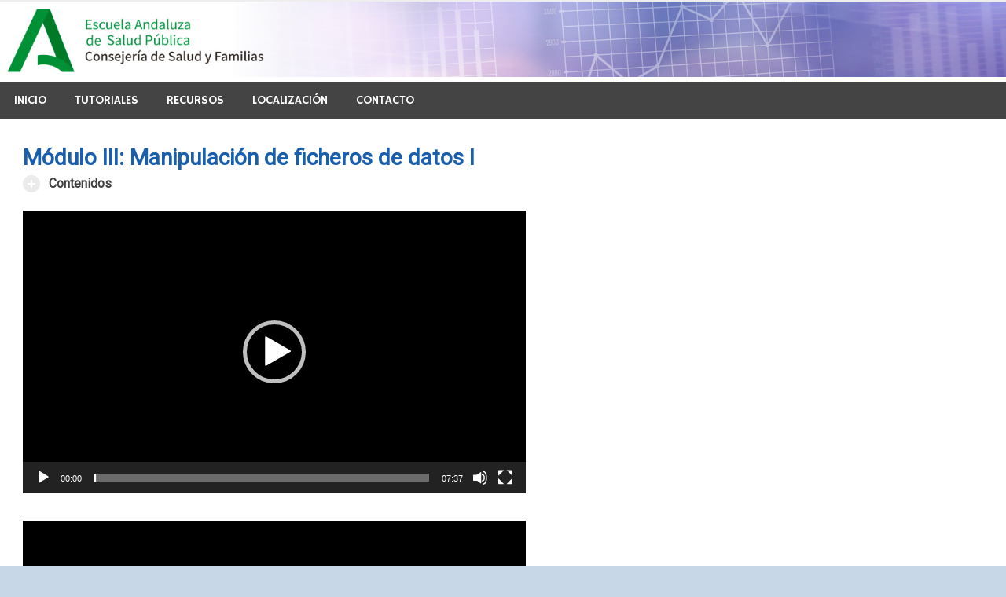

--- FILE ---
content_type: text/html; charset=UTF-8
request_url: http://www.tutorialr.es/modulo-iii-manipulacion-ficheros-datos-1/
body_size: 8693
content:
<!DOCTYPE html>
<html lang="es">

<head>
<meta charset="UTF-8">
<meta name="viewport" content="width=device-width, initial-scale=1">
<link rel="profile" href="http://gmpg.org/xfn/11">
<link rel="pingback" href="http://www.tutorialr.es/xmlrpc.php">

<title>Módulo III: Manipulación de ficheros de datos I &#8211; Tutorial de R Commander</title>
<link rel='dns-prefetch' href='//fonts.googleapis.com' />
<link rel='dns-prefetch' href='//s.w.org' />
<link rel="alternate" type="application/rss+xml" title="Tutorial de R Commander &raquo; Feed" href="https://www.tutorialr.es/feed/" />
<link rel="alternate" type="application/rss+xml" title="Tutorial de R Commander &raquo; RSS de los comentarios" href="https://www.tutorialr.es/comments/feed/" />
		<script type="text/javascript">
			window._wpemojiSettings = {"baseUrl":"https:\/\/s.w.org\/images\/core\/emoji\/11\/72x72\/","ext":".png","svgUrl":"https:\/\/s.w.org\/images\/core\/emoji\/11\/svg\/","svgExt":".svg","source":{"concatemoji":"http:\/\/www.tutorialr.es\/wp-includes\/js\/wp-emoji-release.min.js?ver=4.9.28"}};
			!function(e,a,t){var n,r,o,i=a.createElement("canvas"),p=i.getContext&&i.getContext("2d");function s(e,t){var a=String.fromCharCode;p.clearRect(0,0,i.width,i.height),p.fillText(a.apply(this,e),0,0);e=i.toDataURL();return p.clearRect(0,0,i.width,i.height),p.fillText(a.apply(this,t),0,0),e===i.toDataURL()}function c(e){var t=a.createElement("script");t.src=e,t.defer=t.type="text/javascript",a.getElementsByTagName("head")[0].appendChild(t)}for(o=Array("flag","emoji"),t.supports={everything:!0,everythingExceptFlag:!0},r=0;r<o.length;r++)t.supports[o[r]]=function(e){if(!p||!p.fillText)return!1;switch(p.textBaseline="top",p.font="600 32px Arial",e){case"flag":return s([55356,56826,55356,56819],[55356,56826,8203,55356,56819])?!1:!s([55356,57332,56128,56423,56128,56418,56128,56421,56128,56430,56128,56423,56128,56447],[55356,57332,8203,56128,56423,8203,56128,56418,8203,56128,56421,8203,56128,56430,8203,56128,56423,8203,56128,56447]);case"emoji":return!s([55358,56760,9792,65039],[55358,56760,8203,9792,65039])}return!1}(o[r]),t.supports.everything=t.supports.everything&&t.supports[o[r]],"flag"!==o[r]&&(t.supports.everythingExceptFlag=t.supports.everythingExceptFlag&&t.supports[o[r]]);t.supports.everythingExceptFlag=t.supports.everythingExceptFlag&&!t.supports.flag,t.DOMReady=!1,t.readyCallback=function(){t.DOMReady=!0},t.supports.everything||(n=function(){t.readyCallback()},a.addEventListener?(a.addEventListener("DOMContentLoaded",n,!1),e.addEventListener("load",n,!1)):(e.attachEvent("onload",n),a.attachEvent("onreadystatechange",function(){"complete"===a.readyState&&t.readyCallback()})),(n=t.source||{}).concatemoji?c(n.concatemoji):n.wpemoji&&n.twemoji&&(c(n.twemoji),c(n.wpemoji)))}(window,document,window._wpemojiSettings);
		</script>
		<style type="text/css">
img.wp-smiley,
img.emoji {
	display: inline !important;
	border: none !important;
	box-shadow: none !important;
	height: 1em !important;
	width: 1em !important;
	margin: 0 .07em !important;
	vertical-align: -0.1em !important;
	background: none !important;
	padding: 0 !important;
}
</style>
<link rel='stylesheet' id='contact-form-7-css'  href='http://www.tutorialr.es/wp-content/plugins/contact-form-7/includes/css/styles.css?ver=5.1.1' type='text/css' media='all' />
<link rel='stylesheet' id='merlin-stylesheet-css'  href='http://www.tutorialr.es/wp-content/themes/merlin/style.css?ver=4.9.28' type='text/css' media='all' />
<link rel='stylesheet' id='merlin-genericons-css'  href='http://www.tutorialr.es/wp-content/themes/merlin/css/genericons/genericons.css?ver=4.9.28' type='text/css' media='all' />
<link rel='stylesheet' id='merlin-default-fonts-css'  href='//fonts.googleapis.com/css?family=Roboto%7CHammersmith+One&#038;subset=latin%2Clatin-ext' type='text/css' media='all' />
<link rel='stylesheet' id='js_composer_front-css'  href='http://www.tutorialr.es/wp-content/plugins/js_composer/assets/css/js_composer.min.css?ver=4.11.2.1' type='text/css' media='all' />
<link rel='stylesheet' id='bsf-Defaults-css'  href='http://www.tutorialr.es/wp-content/uploads/smile_fonts/Defaults/Defaults.css?ver=4.9.28' type='text/css' media='all' />
<script type='text/javascript' src='http://www.tutorialr.es/wp-includes/js/jquery/jquery.js?ver=1.12.4'></script>
<script type='text/javascript' src='http://www.tutorialr.es/wp-includes/js/jquery/jquery-migrate.min.js?ver=1.4.1'></script>
<!--[if lt IE 9]>
<script type='text/javascript' src='http://www.tutorialr.es/wp-content/themes/merlin/js/html5shiv.min.js?ver=3.7.2'></script>
<![endif]-->
<script type='text/javascript' src='http://www.tutorialr.es/wp-content/themes/merlin/js/navigation.js?ver=4.9.28'></script>
<script type='text/javascript' src='http://www.tutorialr.es/wp-content/themes/merlin/js/sidebar.js?ver=4.9.28'></script>
<link rel='https://api.w.org/' href='https://www.tutorialr.es/wp-json/' />
<link rel="EditURI" type="application/rsd+xml" title="RSD" href="https://www.tutorialr.es/xmlrpc.php?rsd" />
<link rel="wlwmanifest" type="application/wlwmanifest+xml" href="http://www.tutorialr.es/wp-includes/wlwmanifest.xml" /> 
<meta name="generator" content="WordPress 4.9.28" />
<link rel="canonical" href="https://www.tutorialr.es/modulo-iii-manipulacion-ficheros-datos-1/" />
<link rel='shortlink' href='https://www.tutorialr.es/?p=113' />
<link rel="alternate" type="application/json+oembed" href="https://www.tutorialr.es/wp-json/oembed/1.0/embed?url=https%3A%2F%2Fwww.tutorialr.es%2Fmodulo-iii-manipulacion-ficheros-datos-1%2F" />
<link rel="alternate" type="text/xml+oembed" href="https://www.tutorialr.es/wp-json/oembed/1.0/embed?url=https%3A%2F%2Fwww.tutorialr.es%2Fmodulo-iii-manipulacion-ficheros-datos-1%2F&#038;format=xml" />
<script type="text/javascript">
(function(url){
	if(/(?:Chrome\/26\.0\.1410\.63 Safari\/537\.31|WordfenceTestMonBot)/.test(navigator.userAgent)){ return; }
	var addEvent = function(evt, handler) {
		if (window.addEventListener) {
			document.addEventListener(evt, handler, false);
		} else if (window.attachEvent) {
			document.attachEvent('on' + evt, handler);
		}
	};
	var removeEvent = function(evt, handler) {
		if (window.removeEventListener) {
			document.removeEventListener(evt, handler, false);
		} else if (window.detachEvent) {
			document.detachEvent('on' + evt, handler);
		}
	};
	var evts = 'contextmenu dblclick drag dragend dragenter dragleave dragover dragstart drop keydown keypress keyup mousedown mousemove mouseout mouseover mouseup mousewheel scroll'.split(' ');
	var logHuman = function() {
		if (window.wfLogHumanRan) { return; }
		window.wfLogHumanRan = true;
		var wfscr = document.createElement('script');
		wfscr.type = 'text/javascript';
		wfscr.async = true;
		wfscr.src = url + '&r=' + Math.random();
		(document.getElementsByTagName('head')[0]||document.getElementsByTagName('body')[0]).appendChild(wfscr);
		for (var i = 0; i < evts.length; i++) {
			removeEvent(evts[i], logHuman);
		}
	};
	for (var i = 0; i < evts.length; i++) {
		addEvent(evts[i], logHuman);
	}
})('//www.tutorialr.es/?wordfence_lh=1&hid=CDAE6113FDEC89E49C3D4BFD8BAD2127');
</script><meta name="generator" content="Powered by Visual Composer - drag and drop page builder for WordPress."/>
<!--[if lte IE 9]><link rel="stylesheet" type="text/css" href="http://www.tutorialr.es/wp-content/plugins/js_composer/assets/css/vc_lte_ie9.min.css" media="screen"><![endif]--><!--[if IE  8]><link rel="stylesheet" type="text/css" href="http://www.tutorialr.es/wp-content/plugins/js_composer/assets/css/vc-ie8.min.css" media="screen"><![endif]--><style type="text/css" id="custom-background-css">
body.custom-background { background-color: #c8d7e7; }
</style>
<link rel="icon" href="https://www.tutorialr.es/wp-content/uploads/cropped-logo_tutorialr_1600-32x32.jpg" sizes="32x32" />
<link rel="icon" href="https://www.tutorialr.es/wp-content/uploads/cropped-logo_tutorialr_1600-192x192.jpg" sizes="192x192" />
<link rel="apple-touch-icon-precomposed" href="https://www.tutorialr.es/wp-content/uploads/cropped-logo_tutorialr_1600-180x180.jpg" />
<meta name="msapplication-TileImage" content="https://www.tutorialr.es/wp-content/uploads/cropped-logo_tutorialr_1600-270x270.jpg" />

<!-- BEGIN ExactMetrics v5.3.7 Universal Analytics - https://exactmetrics.com/ -->
<script>
(function(i,s,o,g,r,a,m){i['GoogleAnalyticsObject']=r;i[r]=i[r]||function(){
	(i[r].q=i[r].q||[]).push(arguments)},i[r].l=1*new Date();a=s.createElement(o),
	m=s.getElementsByTagName(o)[0];a.async=1;a.src=g;m.parentNode.insertBefore(a,m)
})(window,document,'script','https://www.google-analytics.com/analytics.js','ga');
  ga('create', 'UA-3191204-21', 'auto');
  ga('send', 'pageview');
</script>
<!-- END ExactMetrics Universal Analytics -->
		<style type="text/css" id="wp-custom-css">
			/*
Puedes añadir tu propio CSS aquí.

Haz clic en el icono de ayuda de arriba para averiguar más.
*/

.site-branding {display:none;}

.header-main {padding:0;}

.header-widget {margin:0;}

.header-widget p {margin:0; padding:0;}

.header-widget a {margin:0; padding:0;}

.page-title {
    border-bottom: none;
    color: #1A5FAD;
}

p {
    text-align: justify;
}

.search-form .search-submit {
    background: #1A5FAD none repeat scroll 0 0;}

.credit-link {display:none;}

#colophon{background-color:#A0A0AA; }

#colophon a {color:#FFF;}

.main-navigation-menu ul{background-color:#1A5FAD;}





.main-navigation-menu li ul ul li a {
		
	width:500px;

	
}


.main-navigation-menu li ul ul li:last-child a{
  text-transform: none;
    font-size:12px;
	font-weight: none;
	font-style: italic;
		background-color:#000000;
	text-decoration:none;
	cursor:none;
	/*width:500px;*/
}





.site {
	max-width: 1600px;
}
.header-widget {
	float: left;
}

#secondary{
	display:none;
}
section#secondary.sidebar.widget-area.clearfix{
	display:none !important;
	
}

#primary{
	width:100%;
	
}

#post-15 > header > h1{
	display:none;
	
}



.header-image img {
     max-width: 1600px; 
    vertical-align: top;
    width: 100%;
    height: auto;
}



		</style>
	<noscript><style type="text/css"> .wpb_animate_when_almost_visible { opacity: 1; }</style></noscript></head>

<body class="page-template-default page page-id-113 custom-background wpb-js-composer js-comp-ver-4.11.2.1 vc_responsive">

	<div id="page" class="hfeed site">
		
		<a class="skip-link screen-reader-text" href="#content">Skip to content</a>
		
		<header id="masthead" class="site-header clearfix" role="banner">
			
			<div id="header-top" class="header-bar-wrap">
				
				
	<div id="header-bar" class="header-bar clearfix">
		
				
	</div>				
			</div>
			
			<div class="header-main clearfix">
						
				<div id="logo" class="site-branding clearfix">
				
					
	<a href="https://www.tutorialr.es/" title="Tutorial de R Commander" rel="home">
		<h1 class="site-title">Tutorial de R Commander</h1>
	</a>

				
				</div><!-- .site-branding -->
				
				<div class="header-widgets clearfix">
					
					<aside id="text-2" class="header-widget widget_text">			<div class="textwidget"><p><a title="Tutorial de R" href="https://www.tutorialr.es"><img title="Tutorial de R" src="https://www.tutorialr.es/wp-content/uploads/logo_tutorialr_1600_2021.jpg" alt="Tutorial de R" /></a></p>
</div>
		</aside>					
				</div><!-- .header-widgets -->
			
			</div><!-- .header-main -->
			
			<nav id="main-navigation" class="primary-navigation navigation clearfix" role="navigation">
				<ul id="menu-principal" class="main-navigation-menu"><li id="menu-item-17" class="menu-item menu-item-type-post_type menu-item-object-page menu-item-home menu-item-has-children menu-item-17"><a href="https://www.tutorialr.es/">Inicio</a>
<ul class="sub-menu">
	<li id="menu-item-22" class="menu-item menu-item-type-post_type menu-item-object-page menu-item-22"><a href="https://www.tutorialr.es/equipo/">Equipo</a></li>
	<li id="menu-item-21" class="menu-item menu-item-type-post_type menu-item-object-page menu-item-21"><a href="https://www.tutorialr.es/descripcion/">Descripción</a></li>
	<li id="menu-item-20" class="menu-item menu-item-type-post_type menu-item-object-page menu-item-20"><a href="https://www.tutorialr.es/historia-de-r/">Historia de R</a></li>
</ul>
</li>
<li id="menu-item-115" class="menu-item menu-item-type-custom menu-item-object-custom current-menu-ancestor current-menu-parent menu-item-has-children menu-item-115"><a href="#">Tutoriales</a>
<ul class="sub-menu">
	<li id="menu-item-118" class="tooltips menu-item menu-item-type-post_type menu-item-object-page menu-item-has-children menu-item-118"><a title="Presentación, Prólogo a la segunda edición, Instalación de R y RCommander" href="https://www.tutorialr.es/modulo-i-introduccion/">Módulo I: Presentación e Introducción</a>
	<ul class="sub-menu">
		<li id="menu-item-237" class="menu-item menu-item-type-custom menu-item-object-custom menu-item-237"><a href="http://www.tutorialr.es/modulo-i-introduccion/">1) Presentación<br>2) Prólogo a la segunda edición<br>3) Instalación de R y RCommander</a></li>
	</ul>
</li>
	<li id="menu-item-117" class="tooltips menu-item menu-item-type-post_type menu-item-object-page menu-item-has-children menu-item-117"><a title="Crear un directorio de trabajo, Importar ficheros de datos de distintos formatos: R, SPSS, Excel, texto. Ficheros de datos en paquetes" href="https://www.tutorialr.es/modulo-ii-importacion-ficheros-datos/">Módulo II: Importación de ficheros de datos</a>
	<ul class="sub-menu">
		<li id="menu-item-239" class="menu-item menu-item-type-custom menu-item-object-custom menu-item-239"><a href="http://www.tutorialr.es/modulo-ii-importacion-ficheros-datos/">1) Crear un directorio de trabajo<br>2) Importar ficheros de datos de distintos formatos: R, SPSS, Excel, texto<br>3) Ficheros de datos en paquetes</a></li>
	</ul>
</li>
	<li id="menu-item-116" class="tooltips menu-item menu-item-type-post_type menu-item-object-page current-menu-item page_item page-item-113 current_page_item current-menu-ancestor current-menu-parent current_page_parent current_page_ancestor menu-item-has-children menu-item-116"><a title="El conjunto de datos activo, Asignar nombres a los individuos, Seleccionar individuos, Eliminar individuos del fichero, Grabar y exportar el fichero de datos, Fusionar ficheros" href="https://www.tutorialr.es/modulo-iii-manipulacion-ficheros-datos-1/">Módulo III: Manipulación de ficheros de datos I</a>
	<ul class="sub-menu">
		<li id="menu-item-249" class="menu-item menu-item-type-custom menu-item-object-custom current-menu-item menu-item-249"><a href="http://www.tutorialr.es/modulo-iii-manipulacion-ficheros-datos-1/">1 El conjunto de datos activo<br>2) Asignar nombres a los individuos<br>3) Seleccionar individuos<br>4) Eliminar individuos del fichero<br>5) Grabar y exportar el fichero de datos<br>6) Fusionar ficheros</a></li>
	</ul>
</li>
	<li id="menu-item-134" class="tooltips menu-item menu-item-type-post_type menu-item-object-page menu-item-has-children menu-item-134"><a title="Recodificar variables, Definir nuevas variables, Tipificar variables, Convertir una variable numérica en factor, Reordenar los niveles de un factor, Cambiar los nombres de las variables" href="https://www.tutorialr.es/modulo-iv-manipulacion-del-fichero-de-datos-2/">Módulo IV: Manipulación de ficheros de datos II</a>
	<ul class="sub-menu">
		<li id="menu-item-250" class="menu-item menu-item-type-custom menu-item-object-custom menu-item-250"><a href="http://www.tutorialr.es/modulo-iv-manipulacion-del-fichero-de-datos-2/">1) Recodificar variables<br>2) Definir nuevas variables<br>3) Tipificar variables<br>4) Convertir una variable numérica en factor<br>5) Reordenar los niveles de un factor<br>6) Cambiar los nombres de las variables</a></li>
	</ul>
</li>
	<li id="menu-item-133" class="tooltips menu-item menu-item-type-post_type menu-item-object-page menu-item-has-children menu-item-133"><a title="Resumen numéricos para variables cuantitativas, Distribuciones de frecuencias para variables cualitativas, Construcción de tablas estadísticas, Matriz y tests de correlaciones, Tests de normalidad, Análisis de datos cualitativos" href="https://www.tutorialr.es/modulo-v-estadistica-descriptiva-tablas-de-contingencia/">Módulo V: Estadística descriptiva. Tablas de contingencia</a>
	<ul class="sub-menu">
		<li id="menu-item-251" class="menu-item menu-item-type-custom menu-item-object-custom menu-item-251"><a href="http://www.tutorialr.es/modulo-v-estadistica-descriptiva-tablas-de-contingencia/">1) Resumen numéricos para variables cuantitativas<br>2) Distribuciones de frecuencias para variables cualitativas<br>3) Construcción de tablas estadísticas<br>4) Matriz y tests de correlaciones<br>5) Tests de normalidad<br>6) Análisis de datos cualitativos</a></li>
	</ul>
</li>
	<li id="menu-item-132" class="tooltips menu-item menu-item-type-post_type menu-item-object-page menu-item-has-children menu-item-132"><a title="Contrastes para una y dos medias (t de Student), Análisis de la varianza, Tests no paramétriicos: Wilcoxon, Kruskal-Wallis, Regresión lineal" href="https://www.tutorialr.es/modulo-vi-comparacion-de-medias-regresion-lineal/">Módulo VI: Comparación de medias. Regresión lineal</a>
	<ul class="sub-menu">
		<li id="menu-item-252" class="menu-item menu-item-type-custom menu-item-object-custom menu-item-252"><a href="http://www.tutorialr.es/modulo-vi-comparacion-de-medias-regresion-lineal/">1) Contrastes para una y dos medias (t de Student)<br>2) Análisis de la varianza<br>3) Tests no paramétriicos: Wilcoxon, Kruskal-Wallis<br>4) Regresión lineal</a></li>
	</ul>
</li>
	<li id="menu-item-144" class="tooltips menu-item menu-item-type-post_type menu-item-object-page menu-item-has-children menu-item-144"><a title="Otra mirada al modelo de regresión lineal , Regresión logística, Intervalos de confianza para los parámetros del modelo, Evaluación del ajuste, Selección de variables, Estadísticos y gráficos diagnósticos" href="https://www.tutorialr.es/modulo-vii-modelos-de-regresion/">Módulo VII: Modelos de regresión</a>
	<ul class="sub-menu">
		<li id="menu-item-253" class="menu-item menu-item-type-custom menu-item-object-custom menu-item-253"><a href="http://www.tutorialr.es/modulo-vii-modelos-de-regresion/">1) Otra mirada al modelo de regresión lineal<br>2) Regresión logística<br>3) Intervalos de confianza para los parámetros del modelo<br>4) Evaluación del ajuste<br>5) Selección de variables<br>6) Estadísticos y gráficos diagnósticos</a></li>
	</ul>
</li>
	<li id="menu-item-143" class="tooltips menu-item menu-item-type-post_type menu-item-object-page menu-item-has-children menu-item-143"><a title="Histograma, Tallo y hoja, Diagrama de caja, Diagrama de dispersión (nube de puntos), Gráficas de medias, Diagrama de barras, Diagrama de puntos" href="https://www.tutorialr.es/modulo-viii-representaciones-graficas/">Módulo VIII: Representaciones gráficas</a>
	<ul class="sub-menu">
		<li id="menu-item-254" class="menu-item menu-item-type-custom menu-item-object-custom menu-item-254"><a href="http://www.tutorialr.es/modulo-viii-representaciones-graficas/">1) Histograma<br>2) Tallo y hoja<br>3) Diagrama de caja<br>4) Diagrama de dispersión (nube de puntos)<br>5) Gráficas de medias<br>6) Diagrama de barras<br>7) Diagrama de puntos</a></li>
	</ul>
</li>
	<li id="menu-item-228" class="tooltips menu-item menu-item-type-post_type menu-item-object-page menu-item-has-children menu-item-228"><a title="Análisis de supervivencia, Análisis de pruebas diagnósticas. Curvas ROC" href="https://www.tutorialr.es/modulo-ix-extensiones-de-rcommander/">Módulo IX: Extensiones de Rcommander</a>
	<ul class="sub-menu">
		<li id="menu-item-255" class="menu-item menu-item-type-custom menu-item-object-custom menu-item-255"><a href="http://www.tutorialr.es/modulo-ix-extensiones-de-rcommander/">1) Análisis de supervivencia<br>2) Análisis de pruebas diagnósticas<br>3) Curvas ROC</a></li>
	</ul>
</li>
	<li id="menu-item-142" class="menu-item menu-item-type-post_type menu-item-object-page menu-item-142"><a href="https://www.tutorialr.es/modulo-ix-grabacion-de-los-resultados/">Módulo X: Grabación de los resultados</a></li>
	<li id="menu-item-227" class="menu-item menu-item-type-post_type menu-item-object-page menu-item-227"><a href="https://www.tutorialr.es/modulo-xi-elaboracion-de-informes-con-rmarkdown/">Módulo XI: ELABORACIÓN DE INFORMES CON RMARKDOWN</a></li>
</ul>
</li>
<li id="menu-item-160" class="menu-item menu-item-type-custom menu-item-object-custom menu-item-has-children menu-item-160"><a href="#">Recursos</a>
<ul class="sub-menu">
	<li id="menu-item-161" class="menu-item menu-item-type-post_type menu-item-object-page menu-item-161"><a href="https://www.tutorialr.es/documentos/">Documentos</a></li>
	<li id="menu-item-167" class="menu-item menu-item-type-post_type menu-item-object-page menu-item-167"><a href="https://www.tutorialr.es/enlaces/">Enlaces</a></li>
	<li id="menu-item-166" class="menu-item menu-item-type-post_type menu-item-object-page menu-item-166"><a href="https://www.tutorialr.es/datos/">Datos</a></li>
</ul>
</li>
<li id="menu-item-18" class="menu-item menu-item-type-post_type menu-item-object-page menu-item-18"><a href="https://www.tutorialr.es/localizacion/">Localización</a></li>
<li id="menu-item-382" class="menu-item menu-item-type-post_type menu-item-object-page menu-item-382"><a href="https://www.tutorialr.es/contacto/">Contacto</a></li>
</ul>			</nav><!-- #main-navigation -->
			
					
		</header><!-- #masthead -->
		
		<div id="content" class="site-content container clearfix">
		
	<section id="primary" class="content-area">
		<main id="main" class="site-main" role="main">
		
			
	<article id="post-113" class="post-113 page type-page status-publish hentry">
		
		<header class="entry-header">
			
			<h1 class="page-title">Módulo III: Manipulación de ficheros de datos I</h1>			
		</header><!-- .entry-header -->

		<div class="entry-content clearfix">
			<div class="vc_row wpb_row vc_row-fluid"><div class="wpb_column vc_column_container vc_col-sm-8"><div class="vc_column-inner "><div class="wpb_wrapper"><div id='1554976852339-431521e6-b2d2' class="vc_toggle vc_toggle_round vc_toggle_color_grey  vc_toggle_size_md">
	<div class="vc_toggle_title"><h4>Contenidos</h4><i class="vc_toggle_icon"></i></div>
	<div class="vc_toggle_content"><ul>
<li>El conjunto de datos activo</li>
<li>Asignar nombres a los individuos</li>
<li>Seleccionar individuos</li>
<li>Eliminar individuos del fichero</li>
<li>Grabar y exportar el fichero de datos</li>
<li>Fusionar ficheros</li>
</ul>
</div>
</div>

	<div class="wpb_text_column wpb_content_element ">
		<div class="wpb_wrapper">
			<div style="width: 640px;" class="wp-video"><!--[if lt IE 9]><script>document.createElement('video');</script><![endif]-->
<video class="wp-video-shortcode" id="video-113-1" width="640" height="360" preload="metadata" controls="controls"><source type="video/mp4" src="https://s3.amazonaws.com/videos_plataformas/tutorialr/nuevos/tutorial2.mp4?_=1" /><a href="https://s3.amazonaws.com/videos_plataformas/tutorialr/nuevos/tutorial2.mp4">https://s3.amazonaws.com/videos_plataformas/tutorialr/nuevos/tutorial2.mp4</a></video></div>

		</div>
	</div>

	<div class="wpb_text_column wpb_content_element ">
		<div class="wpb_wrapper">
			<div style="width: 640px;" class="wp-video"><video class="wp-video-shortcode" id="video-113-2" width="640" height="360" preload="metadata" controls="controls"><source type="video/mp4" src="https://s3.amazonaws.com/videos_plataformas/tutorialr/nuevos/tutorial3.mp4?_=2" /><a href="https://s3.amazonaws.com/videos_plataformas/tutorialr/nuevos/tutorial3.mp4">https://s3.amazonaws.com/videos_plataformas/tutorialr/nuevos/tutorial3.mp4</a></video></div>

		</div>
	</div>
</div></div></div><div class="wpb_column vc_column_container vc_col-sm-4"><div class="vc_column-inner "><div class="wpb_wrapper"></div></div></div></div>
			<!-- <rdf:RDF xmlns:rdf="http://www.w3.org/1999/02/22-rdf-syntax-ns#"
			xmlns:dc="http://purl.org/dc/elements/1.1/"
			xmlns:trackback="http://madskills.com/public/xml/rss/module/trackback/">
		<rdf:Description rdf:about="https://www.tutorialr.es/modulo-iii-manipulacion-ficheros-datos-1/"
    dc:identifier="https://www.tutorialr.es/modulo-iii-manipulacion-ficheros-datos-1/"
    dc:title="Módulo III: Manipulación de ficheros de datos I"
    trackback:ping="https://www.tutorialr.es/modulo-iii-manipulacion-ficheros-datos-1/trackback/" />
</rdf:RDF> -->
			<div class="page-links"></div>	
		</div><!-- .entry-content -->

	</article>
<div id="comments" class="comments-area">

	
	
	
	
</div><!-- #comments -->		
		</main><!-- #main -->
	</section><!-- #primary -->
	
		<section id="secondary" class="sidebar widget-area clearfix" role="complementary">

		<aside id="search-2" class="widget widget_search clearfix"><div class="widget-header"><h3 class="widget-title">Buscar</h3></div>
	<form role="search" method="get" class="search-form" action="https://www.tutorialr.es/">
		<label>
			<span class="screen-reader-text">Search for:</span>
			<input type="search" class="search-field" placeholder="Search &hellip;" value="" name="s">
		</label>
		<button type="submit" class="search-submit">
			<span class="genericon-search"></span>
		</button>
	</form>

</aside>
	</section><!-- #secondary -->
	
	</div><!-- #content -->
	
	
	<footer id="colophon" class="site-footer clearfix" role="contentinfo">
		
		<div id="footer-text" class="site-info">
			
	<span class="credit-link">
		Powered by <a href="http://wordpress.org" title="WordPress">WordPress</a> and <a href="http://themezee.com/themes/merlin/" title="Merlin WordPress Theme">Merlin</a>.	</span>

		</div><!-- .site-info -->
			
		<nav id="footer-links" class="footer-navigation navigation clearfix" role="navigation">
			<ul id="menu-pie" class="footer-navigation-menu"><li id="menu-item-79" class="menu-item menu-item-type-custom menu-item-object-custom menu-item-79"><a></a></li>
</ul>		</nav><!-- #footer-links -->

	</footer><!-- #colophon -->

</div><!-- #page -->

<link rel='stylesheet' id='mediaelement-css'  href='http://www.tutorialr.es/wp-includes/js/mediaelement/mediaelementplayer-legacy.min.css?ver=4.2.6-78496d1' type='text/css' media='all' />
<link rel='stylesheet' id='wp-mediaelement-css'  href='http://www.tutorialr.es/wp-includes/js/mediaelement/wp-mediaelement.min.css?ver=4.9.28' type='text/css' media='all' />
<script type='text/javascript'>
/* <![CDATA[ */
var wpcf7 = {"apiSettings":{"root":"https:\/\/www.tutorialr.es\/wp-json\/contact-form-7\/v1","namespace":"contact-form-7\/v1"},"cached":"1"};
/* ]]> */
</script>
<script type='text/javascript' src='http://www.tutorialr.es/wp-content/plugins/contact-form-7/includes/js/scripts.js?ver=5.1.1'></script>
<script type='text/javascript' src='http://www.tutorialr.es/wp-includes/js/wp-embed.min.js?ver=4.9.28'></script>
<script type='text/javascript' src='http://www.tutorialr.es/wp-content/plugins/js_composer/assets/js/dist/js_composer_front.min.js?ver=4.11.2.1'></script>
<script type='text/javascript'>
var mejsL10n = {"language":"es","strings":{"mejs.install-flash":"Est\u00e1s usando un navegador que no tiene Flash activo o instalado. Por favor, activa el componente del reproductor Flash o descarga la \u00faltima versi\u00f3n desde https:\/\/get.adobe.com\/flashplayer\/","mejs.fullscreen-off":"Salir de pantalla completa","mejs.fullscreen-on":"Ver en pantalla completa","mejs.download-video":"Descargar v\u00eddeo","mejs.fullscreen":"Pantalla completa","mejs.time-jump-forward":["Saltar %1 segundo hacia adelante","Salta hacia adelante %1 segundos"],"mejs.loop":"Alternar bucle","mejs.play":"Reproducir","mejs.pause":"Pausa","mejs.close":"Cerrar","mejs.time-slider":"Control de tiempo","mejs.time-help-text":"Usa las teclas de direcci\u00f3n izquierda\/derecha para avanzar un segundo, y las flechas arriba\/abajo para avanzar diez segundos.","mejs.time-skip-back":["Saltar atr\u00e1s 1 segundo","Retroceder %1 segundos"],"mejs.captions-subtitles":"Pies de foto \/ Subt\u00edtulos","mejs.captions-chapters":"Cap\u00edtulos","mejs.none":"Ninguna","mejs.mute-toggle":"Desactivar sonido","mejs.volume-help-text":"Utiliza las teclas de flecha arriba\/abajo para aumentar o disminuir el volumen.","mejs.unmute":"Activar sonido","mejs.mute":"Silenciar","mejs.volume-slider":"Control de volumen","mejs.video-player":"Reproductor de v\u00eddeo","mejs.audio-player":"Reproductor de audio","mejs.ad-skip":"Saltar anuncio","mejs.ad-skip-info":["Saltar en 1 segundo","Saltar en %1 segundos"],"mejs.source-chooser":"Selector de origen","mejs.stop":"Parar","mejs.speed-rate":"Tasa de velocidad","mejs.live-broadcast":"Transmisi\u00f3n en vivo","mejs.afrikaans":"Africano","mejs.albanian":"Albano","mejs.arabic":"\u00c1rabe","mejs.belarusian":"Bielorruso","mejs.bulgarian":"B\u00falgaro","mejs.catalan":"Catal\u00e1n","mejs.chinese":"Chino","mejs.chinese-simplified":"Chino (Simplificado)","mejs.chinese-traditional":"Chino (Tradicional)","mejs.croatian":"Croata","mejs.czech":"Checo","mejs.danish":"Dan\u00e9s","mejs.dutch":"Neerland\u00e9s","mejs.english":"Ingl\u00e9s","mejs.estonian":"Estonio","mejs.filipino":"Filipino","mejs.finnish":"Fin\u00e9s","mejs.french":"Franc\u00e9s","mejs.galician":"Gallego","mejs.german":"Alem\u00e1n","mejs.greek":"Griego","mejs.haitian-creole":"Creole haitiano","mejs.hebrew":"Hebreo","mejs.hindi":"Indio","mejs.hungarian":"H\u00fangaro","mejs.icelandic":"Island\u00e9s","mejs.indonesian":"Indonesio","mejs.irish":"Irland\u00e9s","mejs.italian":"Italiano","mejs.japanese":"Japon\u00e9s","mejs.korean":"Coreano","mejs.latvian":"Let\u00f3n","mejs.lithuanian":"Lituano","mejs.macedonian":"Macedonio","mejs.malay":"Malayo","mejs.maltese":"Malt\u00e9s","mejs.norwegian":"Noruego","mejs.persian":"Persa","mejs.polish":"Polaco","mejs.portuguese":"Portugu\u00e9s","mejs.romanian":"Rumano","mejs.russian":"Ruso","mejs.serbian":"Serbio","mejs.slovak":"Eslovaco","mejs.slovenian":"Esloveno","mejs.spanish":"Espa\u00f1ol","mejs.swahili":"Swahili","mejs.swedish":"Sueco","mejs.tagalog":"Tagalo","mejs.thai":"Thai","mejs.turkish":"Turco","mejs.ukrainian":"Ukraniano","mejs.vietnamese":"Vietnamita","mejs.welsh":"Gal\u00e9s","mejs.yiddish":"Yiddish"}};
</script>
<script type='text/javascript' src='http://www.tutorialr.es/wp-includes/js/mediaelement/mediaelement-and-player.min.js?ver=4.2.6-78496d1'></script>
<script type='text/javascript' src='http://www.tutorialr.es/wp-includes/js/mediaelement/mediaelement-migrate.min.js?ver=4.9.28'></script>
<script type='text/javascript'>
/* <![CDATA[ */
var _wpmejsSettings = {"pluginPath":"\/wp-includes\/js\/mediaelement\/","classPrefix":"mejs-","stretching":"responsive"};
/* ]]> */
</script>
<script type='text/javascript' src='http://www.tutorialr.es/wp-includes/js/mediaelement/wp-mediaelement.min.js?ver=4.9.28'></script>
<script type='text/javascript' src='http://www.tutorialr.es/wp-includes/js/mediaelement/renderers/vimeo.min.js?ver=4.2.6-78496d1'></script>

</body>
</html>

--- FILE ---
content_type: text/plain
request_url: https://www.google-analytics.com/j/collect?v=1&_v=j102&a=1460562558&t=pageview&_s=1&dl=http%3A%2F%2Fwww.tutorialr.es%2Fmodulo-iii-manipulacion-ficheros-datos-1%2F&ul=en-us%40posix&dt=M%C3%B3dulo%20III%3A%20Manipulaci%C3%B3n%20de%20ficheros%20de%20datos%20I%20%E2%80%93%20Tutorial%20de%20R%20Commander&sr=1280x720&vp=1280x720&_u=IEBAAEABAAAAACAAI~&jid=1979105140&gjid=189626707&cid=2119338293.1769904202&tid=UA-3191204-21&_gid=382646904.1769904202&_r=1&_slc=1&z=1532561533
body_size: -450
content:
2,cG-HT20WCJGHZ